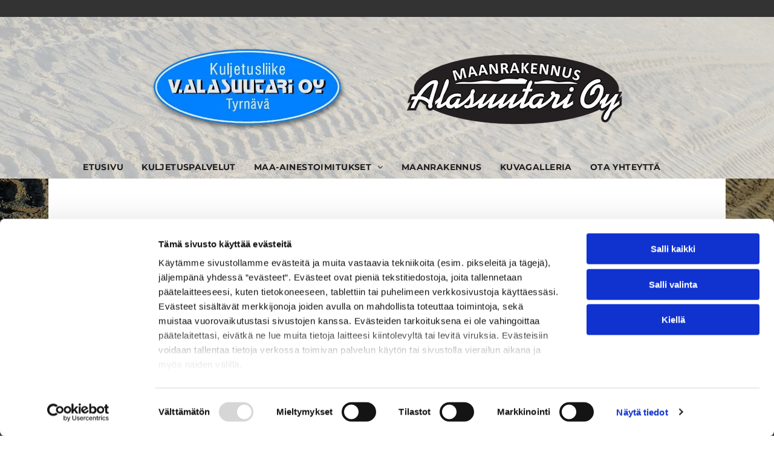

--- FILE ---
content_type: text/html;charset=utf-8
request_url: https://www.alasuutari.fi/kiitos
body_size: 18289
content:
<!doctype html >
<html xmlns="http://www.w3.org/1999/xhtml" lang="fi"
      class="">
<head>
    <meta charset="utf-8">
    




































<script type="text/javascript">
    window._currentDevice = 'desktop';
    window.Parameters = window.Parameters || {
        HomeUrl: 'https://www.alasuutari.fi/',
        AccountUUID: '33b9ab6d201a4285b766419960a94367',
        SystemID: 'EU_PRODUCTION',
        SiteAlias: '14525be8eb4f4e01aa2ef6abbe9ec308',
        SiteType: atob('RFVEQU9ORQ=='),
        PublicationDate: 'Wed May 28 10:12:57 UTC 2025',
        ExternalUid: '437512',
        IsSiteMultilingual: false,
        InitialPostAlias: '',
        InitialPostPageUuid: '',
        InitialDynamicItem: '',
        DynamicPageInfo: {
            isDynamicPage: false,
            base64JsonRowData: 'null',
        },
        InitialPageAlias: 'kiitos',
        InitialPageUuid: '8e56704efe624a2b94dc2f296d7e37fa',
        InitialPageId: '32324532',
        InitialEncodedPageAlias: 'a2lpdG9z',
        InitialHeaderUuid: 'ead6a2025a9b472cadaabb57a36dde3f',
        CurrentPageUrl: '',
        IsCurrentHomePage: false,
        AllowAjax: false,
        AfterAjaxCommand: null,
        HomeLinkText: 'Back To Home',
        UseGalleryModule: false,
        CurrentThemeName: 'Layout Theme',
        ThemeVersion: '500000',
        DefaultPageAlias: '',
        RemoveDID: true,
        WidgetStyleID: null,
        IsHeaderFixed: false,
        IsHeaderSkinny: false,
        IsBfs: true,
        StorePageAlias: 'null',
        StorePagesUrls: 'e30=',
        IsNewStore: 'false',
        StorePath: '',
        StoreId: 'null',
        StoreVersion: 0,
        StoreBaseUrl: '',
        StoreCleanUrl: true,
        StoreDisableScrolling: true,
        IsStoreSuspended: false,
        HasCustomDomain: true,
        SimpleSite: false,
        showCookieNotification: false,
        cookiesNotificationMarkup: 'null',
        translatedPageUrl: '',
        isFastMigrationSite: false,
        sidebarPosition: 'NA',
        currentLanguage: 'fi',
        currentLocale: 'fi',
        NavItems: '{}',
        errors: {
            general: 'There was an error connecting to the page.<br/> Make sure you are not offline.',
            password: 'Incorrect name/password combination',
            tryAgain: 'Try again'
        },
        NavigationAreaParams: {
            ShowBackToHomeOnInnerPages: true,
            NavbarSize: -1,
            NavbarLiveHomePage: 'https://www.alasuutari.fi/',
            BlockContainerSelector: '.dmBody',
            NavbarSelector: '#dmNav:has(a)',
            SubNavbarSelector: '#subnav_main'
        },
        hasCustomCode: true,
        planID: '4502',
        customTemplateId: 'null',
        siteTemplateId: 'null',
        productId: 'DM_DIRECT',
        disableTracking: false,
        pageType: 'FROM_SCRATCH',
        isRuntimeServer: true,
        isInEditor: false,
        hasNativeStore: false,
        defaultLang: 'fi',
        hamburgerMigration: null,
        isFlexSite: true
    };

    window.Parameters.LayoutID = {};
    window.Parameters.LayoutID[window._currentDevice] = 30;
    window.Parameters.LayoutVariationID = {};
    window.Parameters.LayoutVariationID[window._currentDevice] = 5;
</script>





















<!-- Injecting site-wide to the head -->




<!-- End Injecting site-wide to the head -->

<!-- Inject secured cdn script -->


<!-- ========= Meta Tags ========= -->
<!-- PWA settings -->
<script>
    function toHash(str) {
        var hash = 5381, i = str.length;
        while (i) {
            hash = hash * 33 ^ str.charCodeAt(--i)
        }
        return hash >>> 0
    }
</script>
<script>
    (function (global) {
    //const cacheKey = global.cacheKey;
    const isOffline = 'onLine' in navigator && navigator.onLine === false;
    const hasServiceWorkerSupport = 'serviceWorker' in navigator;
    if (isOffline) {
        console.log('offline mode');
    }
    if (!hasServiceWorkerSupport) {
        console.log('service worker is not supported');
    }
    if (hasServiceWorkerSupport && !isOffline) {
        window.addEventListener('load', function () {
            const serviceWorkerPath = '/runtime-service-worker.js?v=3';
            navigator.serviceWorker
                .register(serviceWorkerPath, { scope: './' })
                .then(
                    function (registration) {
                        // Registration was successful
                        console.log(
                            'ServiceWorker registration successful with scope: ',
                            registration.scope
                        );
                    },
                    function (err) {
                        // registration failed :(
                        console.log('ServiceWorker registration failed: ', err);
                    }
                )
                .catch(function (err) {
                    console.log(err);
                });
        });

        // helper function to refresh the page
        var refreshPage = (function () {
            var refreshing;
            return function () {
                if (refreshing) return;
                // prevent multiple refreshes
                var refreshkey = 'refreshed' + location.href;
                var prevRefresh = localStorage.getItem(refreshkey);
                if (prevRefresh) {
                    localStorage.removeItem(refreshkey);
                    if (Date.now() - prevRefresh < 30000) {
                        return; // dont go into a refresh loop
                    }
                }
                refreshing = true;
                localStorage.setItem(refreshkey, Date.now());
                console.log('refereshing page');
                window.location.reload();
            };
        })();

        function messageServiceWorker(data) {
            return new Promise(function (resolve, reject) {
                if (navigator.serviceWorker.controller) {
                    var worker = navigator.serviceWorker.controller;
                    var messageChannel = new MessageChannel();
                    messageChannel.port1.onmessage = replyHandler;
                    worker.postMessage(data, [messageChannel.port2]);
                    function replyHandler(event) {
                        resolve(event.data);
                    }
                } else {
                    resolve();
                }
            });
        }
    }
})(window);
</script>
<!-- Add manifest -->
<link rel="manifest" href="/manifest.json">
<!-- Tell the browser it's a PWA -->
<meta name="mobile-web-app-capable" content="yes">
<!-- Tell iOS it's a PWA -->
<meta name="apple-mobile-web-app-capable" content="yes">
<!-- End PWA settings -->



<link rel="canonical" href="https://www.alasuutari.fi/kiitos">

<meta id="view" name="viewport" content="initial-scale=1, minimum-scale=1, maximum-scale=5, viewport-fit=cover">
<meta name="apple-mobile-web-app-capable" content="yes">

<!--Add favorites icons-->

<link rel="apple-touch-icon"
      href="https://de.cdn-website.com/14525be8eb4f4e01aa2ef6abbe9ec308/dms3rep/multi/favicon+%2814%29+%282%29.png"/>

<link rel="icon" type="image/x-icon" href="https://de.cdn-website.com/14525be8eb4f4e01aa2ef6abbe9ec308/site_favicon_16_1737676301674.ico"/>

<!-- End favorite icons -->
<link rel="preconnect" href="https://le-de.cdn-website.com/"/>



<!-- render the required CSS and JS in the head section -->
<script id='d-js-dmapi'>
    window.SystemID = 'EU_PRODUCTION';

    if (!window.dmAPI) {
        window.dmAPI = {
            registerExternalRuntimeComponent: function () {
            },
            getCurrentDeviceType: function () {
                return window._currentDevice;
            },
            runOnReady: (ns, fn) => {
                const safeFn = dmAPI.toSafeFn(fn);
                ns = ns || 'global_' + Math.random().toString(36).slice(2, 11);
                const eventName = 'afterAjax.' + ns;

                if (document.readyState === 'complete') {
                    $.DM.events.off(eventName).on(eventName, safeFn);
                    setTimeout(function () {
                        safeFn({
                            isAjax: false,
                        });
                    }, 0);
                } else {
                    window?.waitForDeferred?.('dmAjax', () => {
                        $.DM.events.off(eventName).on(eventName, safeFn);
                        safeFn({
                            isAjax: false,
                        });
                    });
                }
            },
            toSafeFn: (fn) => {
                if (fn?.safe) {
                    return fn;
                }
                const safeFn = function (...args) {
                    try {
                        return fn?.apply(null, args);
                    } catch (e) {
                        console.log('function failed ' + e.message);
                    }
                };
                safeFn.safe = true;
                return safeFn;
            }
        };
    }

    if (!window.requestIdleCallback) {
        window.requestIdleCallback = function (fn) {
            setTimeout(fn, 0);
        }
    }
</script>

<!-- loadCSS function header.jsp-->






<script id="d-js-load-css">
/**
 * There are a few <link> tags with CSS resource in them that are preloaded in the page
 * in each of those there is a "onload" handler which invokes the loadCSS callback
 * defined here.
 * We are monitoring 3 main CSS files - the runtime, the global and the page.
 * When each load we check to see if we can append them all in a batch. If threre
 * is no page css (which may happen on inner pages) then we do not wait for it
 */
(function () {
  let cssLinks = {};
  function loadCssLink(link) {
    link.onload = null;
    link.rel = "stylesheet";
    link.type = "text/css";
  }
  
    function checkCss() {
      const pageCssLink = document.querySelector("[id*='CssLink']");
      const widgetCssLink = document.querySelector("[id*='widgetCSS']");

        if (cssLinks && cssLinks.runtime && cssLinks.global && (!pageCssLink || cssLinks.page) && (!widgetCssLink || cssLinks.widget)) {
            const storedRuntimeCssLink = cssLinks.runtime;
            const storedPageCssLink = cssLinks.page;
            const storedGlobalCssLink = cssLinks.global;
            const storedWidgetCssLink = cssLinks.widget;

            storedGlobalCssLink.disabled = true;
            loadCssLink(storedGlobalCssLink);

            if (storedPageCssLink) {
                storedPageCssLink.disabled = true;
                loadCssLink(storedPageCssLink);
            }

            if(storedWidgetCssLink) {
                storedWidgetCssLink.disabled = true;
                loadCssLink(storedWidgetCssLink);
            }

            storedRuntimeCssLink.disabled = true;
            loadCssLink(storedRuntimeCssLink);

            requestAnimationFrame(() => {
                setTimeout(() => {
                    storedRuntimeCssLink.disabled = false;
                    storedGlobalCssLink.disabled = false;
                    if (storedPageCssLink) {
                      storedPageCssLink.disabled = false;
                    }
                    if (storedWidgetCssLink) {
                      storedWidgetCssLink.disabled = false;
                    }
                    // (SUP-4179) Clear the accumulated cssLinks only when we're
                    // sure that the document has finished loading and the document 
                    // has been parsed.
                    if(document.readyState === 'interactive') {
                      cssLinks = null;
                    }
                }, 0);
            });
        }
    }
  

  function loadCSS(link) {
    try {
      var urlParams = new URLSearchParams(window.location.search);
      var noCSS = !!urlParams.get("nocss");
      var cssTimeout = urlParams.get("cssTimeout") || 0;

      if (noCSS) {
        return;
      }
      if (link.href && link.href.includes("d-css-runtime")) {
        cssLinks.runtime = link;
        checkCss();
      } else if (link.id === "siteGlobalCss") {
        cssLinks.global = link;
        checkCss();
      } 
      
      else if (link.id && link.id.includes("CssLink")) {
        cssLinks.page = link;
        checkCss();
      } else if (link.id && link.id.includes("widgetCSS")) {
        cssLinks.widget = link;
        checkCss();
      }
      
      else {
        requestIdleCallback(function () {
          window.setTimeout(function () {
            loadCssLink(link);
          }, parseInt(cssTimeout, 10));
        });
      }
    } catch (e) {
      throw e
    }
  }
  window.loadCSS = window.loadCSS || loadCSS;
})();
</script>



<script data-role="deferred-init" type="text/javascript">
    /* usage: window.getDeferred(<deferred name>).resolve() or window.getDeferred(<deferred name>).promise.then(...)*/
    function Def() {
        this.promise = new Promise((function (a, b) {
            this.resolve = a, this.reject = b
        }).bind(this))
    }

    const defs = {};
    window.getDeferred = function (a) {
        return null == defs[a] && (defs[a] = new Def), defs[a]
    }
    window.waitForDeferred = function (b, a, c) {
        let d = window?.getDeferred?.(b);
        d
            ? d.promise.then(a)
            : c && ["complete", "interactive"].includes(document.readyState)
                ? setTimeout(a, 1)
                : c
                    ? document.addEventListener("DOMContentLoaded", a)
                    : console.error(`Deferred  does not exist`);
    };
</script>
<style id="forceCssIncludes">
    /* This file is auto-generated from a `scss` file with the same name */

.videobgwrapper{overflow:hidden;position:absolute;z-index:0;width:100%;height:100%;top:0;left:0;pointer-events:none;border-radius:inherit}.videobgframe{position:absolute;width:101%;height:100%;top:50%;left:50%;transform:translateY(-50%) translateX(-50%);object-fit:fill}#dm video.videobgframe{margin:0}@media (max-width:767px){.dmRoot .dmPhotoGallery.newPhotoGallery:not(.photo-gallery-done){min-height:80vh}}@media (min-width:1025px){.dmRoot .dmPhotoGallery.newPhotoGallery:not(.photo-gallery-done){min-height:45vh}}@media (min-width:768px) and (max-width:1024px){.responsiveTablet .dmPhotoGallery.newPhotoGallery:not(.photo-gallery-done){min-height:45vh}}#dm [data-show-on-page-only]{display:none!important}#dmRoot div.stickyHeaderFix div.site_content{margin-top:0!important}#dmRoot div.stickyHeaderFix div.hamburger-header-container{position:relative}
    

</style>
<style id="cssVariables" type="text/css">
    :root {
  --color_1: rgba(35, 31, 32, 1);
  --color_2: rgba(40, 106, 180, 1);
  --color_3: rgba(51, 51, 51, 1);
  --color_4: rgba(29, 106, 183, 1);
  --color_5: rgba(255, 255, 255, 1);
  --color_6: rgba(35,31,32,1);
  --color_7: rgba(40,106,180,1);
  --color_8: rgba(0, 0, 0, 1);
  --max-content-width_1: 1200px;
}
</style>























<!-- Google Fonts Include -->













<!-- loadCSS function fonts.jsp-->



<link type="text/css" rel="stylesheet" href="https://de.cdn-website.com/fonts/css2?family=Montserrat:ital,wght@0,100..900;1,100..900&family=Fira+Sans:ital,wght@0,100;0,200;0,300;0,400;0,500;0,600;0,700;0,800;0,900;1,100;1,200;1,300;1,400;1,500;1,600;1,700;1,800;1,900&amp;subset=latin-ext&amp;display=swap"  />





<!-- RT CSS Include d-css-runtime-flex-->
<link rel="stylesheet" type="text/css" href="https://static.cdn-website.com/mnlt/production/6085/_dm/s/rt/dist/css/d-css-runtime-flex.min.css" />

<!-- End of RT CSS Include -->

<link type="text/css" rel="stylesheet" href="https://de.cdn-website.com/WIDGET_CSS/c4169d7905b7c9d36eda7ef6bbeb7558.css" id="widgetCSS" />

<!-- Support `img` size attributes -->
<style>img[width][height] {
  height: auto;
}</style>

<!-- Support showing sticky element on page only -->
<style>
  body[data-page-alias="kiitos"] #dm [data-show-on-page-only="kiitos"] {
    display: block !important;
  }
</style>

<!-- This is populated in Ajax navigation -->
<style id="pageAdditionalWidgetsCss" type="text/css">
</style>




<!-- Site CSS -->
<link type="text/css" rel="stylesheet" href="https://de.cdn-website.com/14525be8eb4f4e01aa2ef6abbe9ec308/files/14525be8eb4f4e01aa2ef6abbe9ec308_1.min.css?v=33" id="siteGlobalCss" />



<style id="customWidgetStyle" type="text/css">
    
</style>
<style id="innerPagesStyle" type="text/css">
    
</style>


<style
        id="additionalGlobalCss" type="text/css"
>
</style>

<style id="pagestyle" type="text/css">
    *#dm *.dmBody a.span.textonly { color:rgb(255,255,255) !important; }

*#dm *.dmBody div.dmform-error { font-style:normal !important; }

*#dm *.dmBody div.dmforminput textarea { font-style:italic !important; }

*#dm *.dmBody div.dmforminput *.fileUploadLink { font-style:italic !important; }

*#dm *.dmBody div.checkboxwrapper span { font-style:italic !important; }

*#dm *.dmBody div.radiowrapper span { font-style:italic !important; }

*#dm *.dmBody nav.u_1144820115 { color:black !important; }

</style>

<style id="pagestyleDevice" type="text/css">
    *#dm *.d-page-1716942098 DIV.dmInner{
background-repeat:no-repeat !important;
background-size:cover !important;
background-attachment:fixed !important;
background-position:50% 50% !important}
*#dm *.d-page-1716942098 DIV#dmSlideRightNavRight{
background-repeat:no-repeat !important;
background-image:none !important;
background-size:cover !important;
background-attachment:fixed !important;
background-position:50% 50% !important}
*#dm *.dmBody div.u_1243667655{
margin-left:0 !important;
padding-top:100px !important;
padding-left:40px !important;
padding-bottom:100px !important;
margin-top:0 !important;
margin-bottom:0 !important;
padding-right:40px !important;
margin-right:0 !important;
float:none !important;
top:0 !important;
left:0 !important;
width:auto !important;
position:relative !important;
height:auto !important;
max-width:none !important;
min-width:0 !important;
text-align:center !important}
</style>

<!-- Flex Sections CSS -->

 <style data-page-uuid="8e56704efe624a2b94dc2f296d7e37fa" id="grid-styles-common-252a438c-8e56704efe624a2b94dc2f296d7e37fa">@media all {
    
#\36 3c7b8b76c596a2813341bc5 {
    height: auto;
}
    
#\33 3ed8d1b {
    border-width: 0px;
    border-color: rgba(0, 0, 0, 1);
    border-style: solid;
    background-color: rgba(0, 0, 0, 0);
    background-image: initial;
}
    
#ee1d231b {
    width: 100%;
    height: auto;
    max-width: 100%;
    order: 1;
}
    
#ef25c9d0 {
    min-height: 8px;
    column-gap: 4%;
    row-gap: 24px;
    width: 100%;
    min-width: 4%;
    background-color: rgba(255,255,255,1);
    background-image: initial;
    padding: 80px 15px 80px 15px;
}
    
#\32 930524a {
    min-height: auto;
    column-gap: 4%;
    row-gap: 24px;
    width: 100%;
    padding-left: 40px;
    padding-right: 40px;
}
}</style> 
 <style data-page-uuid="ead6a2025a9b472cadaabb57a36dde3f" data-is-header="true" id="grid-styles-common-flex-footer-ead6a2025a9b472cadaabb57a36dde3f">@media all {
    
#flex-footer {
    background-color: var(--color_1);
}
}</style> 
 <style data-page-uuid="ead6a2025a9b472cadaabb57a36dde3f" data-is-header="true" id="grid-styles-common-flex-header-ead6a2025a9b472cadaabb57a36dde3f">@media all {
    
#flex-header[data-changeable-on-scroll][data-scrolling] [data-widget-type="image"] img {
    transform: scale(0.8);
}
#flex-header {
    background-color: rgba(0, 0, 0, 0);
    
    background-image: initial;
    box-shadow: none;
}
#flex-header[data-changeable-on-scroll][data-scrolling] {
    padding-top: 5px;
    padding-bottom: 5px;
    background-color: var(--color_5);
}
}</style> 
 <style data-page-uuid="ead6a2025a9b472cadaabb57a36dde3f" data-is-header="true" id="grid-styles-common-4b844992-ead6a2025a9b472cadaabb57a36dde3f">@media all {
    
#\33 36c6214 {
    min-height: 8px;
    column-gap: 2%;
    row-gap: 24px;
    flex-direction: row;
    width: 100%;
    align-items: center;
    min-width: 4%;
}
    
#e788dedc {
    min-height: auto;
    column-gap: 0%;
    row-gap: 0px;
    width: 100%;
    flex-wrap: nowrap;
    padding: 10px 40px 10px 40px;
}
    
#\32 80844ae {
    background-color: rgba(51,51,51,1);
    background-image: initial;
}
    
#widget_e6o svg {
    fill: rgba(255,255,255,1);
}
#widget_e6o {
    width: 30px;
    height: 30px;
    max-width: 100%;
}
}</style> 
 <style data-page-uuid="ead6a2025a9b472cadaabb57a36dde3f" data-is-header="true" id="grid-styles-common-86b6dc8d-ead6a2025a9b472cadaabb57a36dde3f">@media all {
    
#d4cde374 {
    min-height: 8px;
    column-gap: 0%;
    row-gap: 24px;
    flex-direction: row;
    width: 100%;
    align-items: center;
    min-width: 4%;
}
    
#\35 927138a {
    min-height: 80px;
    column-gap: 0%;
    row-gap: 0px;
    width: 100%;
    flex-wrap: nowrap;
    padding: 50px 40px 20px 40px;
}
    
#\32 cb41e24 {
    background-color: rgba(255, 255, 255, 0.7);
    background-image: initial;
}
    
#widget_hlc.flex-element.widget-wrapper > [data-element-type] {
    padding-right: 0px;
}
#widget_hlc {
    width: 322px;
    height: 139px;
    max-width: 100%;
    align-self: auto;
    order: 0;
    margin-right: 50px;
    grid-area: auto / auto / auto / auto;
}
    
#\38 d907b1b.flex-element.widget-wrapper > [data-element-type] {
    padding-left: 0px;
}
#\38 d907b1b {
    width: 356px;
    height: 115px;
    max-width: 100%;
    order: 1;
    margin-left: 50px;
}
}</style> 
 <style data-page-uuid="ead6a2025a9b472cadaabb57a36dde3f" data-is-header="true" id="grid-styles-common-b8aade60-ead6a2025a9b472cadaabb57a36dde3f">@media all {
    
#\36 5507d4e {
    min-height: auto;
    column-gap: 0%;
    row-gap: 0px;
    width: 100%;
    flex-wrap: nowrap;
    padding-right: 40px;
    padding-left: 40px;
}
    
#\39 98a09b2 {
    background-color: rgba(255, 255, 255, 0.7);
    background-image: initial;
}
    
#\35 dee1606 {
    min-height: 8px;
    column-gap: 0%;
    row-gap: 24px;
    flex-direction: row;
    width: 100%;
    align-items: center;
    min-width: 4%;
    padding-right: 50px;
}
    
#widget_mmk {
    width: auto;
    height: auto;
    max-width: 100%;
    align-self: center;
}
}</style> 
 <style data-page-uuid="ead6a2025a9b472cadaabb57a36dde3f" data-is-header="true" id="grid-styles-common-86023572-ead6a2025a9b472cadaabb57a36dde3f">@media all {
    
#\37 fc2e12f {
    min-height: 8px;
    column-gap: 4%;
    row-gap: 24px;
    width: 100%;
    min-width: 4%;
    align-items: flex-end;
    padding: 16px 16px 16px 16px;
}
    
#\36 26a81e8 {
    padding-top: 0px;
    padding-bottom: 0px;
    min-height: 100px;
    column-gap: 4%;
    row-gap: 24px;
    width: 100%;
}
}</style> 
 <style data-page-uuid="ead6a2025a9b472cadaabb57a36dde3f" data-is-header="true" id="grid-styles-common-63a049320d35b55b4ef2a372-ead6a2025a9b472cadaabb57a36dde3f">@media all {
    
#\36 3a049320d35b55b4ef2a374 {
    min-height: 8px;
    column-gap: 4%;
    row-gap: 24px;
    width: 100%;
    min-width: 4%;
    background-color: rgba(0, 0, 0, 0);
    padding: 16px 16px 16px 16px;
}
    
#\36 3a049320d35b55b4ef2a376 {
    background-color: rgba(0, 0, 0, 0);
    background-image: initial;
}
    
#\36 3a049320d35b55b4ef2a377 {
    min-height: 200px;
    padding-top: 2%;
    padding-bottom: 2%;
    column-gap: 4%;
    row-gap: 24px;
    width: 100%;
}
    
#\36 3a049ca0d35b55b4ef2a5c3 {
    width: 544px;
    height: auto;
    max-width: 100%;
    justify-self: auto;
    align-self: auto;
    order: 0;
    grid-area: auto / auto / auto / auto;
}
    
#\36 2d6a167a824ca526194d9a5 {
    background-color: rgba(232, 255, 133, 1);
}
    
#\38 b7b5578 svg {
    fill: rgba(35,31,32,1);
}
#\38 b7b5578 .hamburgerButton {
    background-color: rgba(0,0,0,0);
}
#\38 b7b5578 {
    width: 30px;
    height: 30px;
}
}</style> 
 <style data-page-uuid="ead6a2025a9b472cadaabb57a36dde3f" data-is-header="true" id="grid-styles-common-6406026c90e1521f6ecb0eca-ead6a2025a9b472cadaabb57a36dde3f">@media all {
    
#\36 406026c90e1521f6ecb0ecd {
    min-height: 8px;
    column-gap: 4%;
    row-gap: 24px;
    width: 100%;
    min-width: 4%;
    border-style: solid;
    border-width: 0 0 0 0;
    border-color: var(--color_5) #000000 #000000 #000000;
    padding: 16px 16px 16px 16px;
}
    
#\36 406026c90e1521f6ecb0ecc {
    min-height: 460px;
    padding-top: 4%;
    padding-bottom: 4%;
    column-gap: 4%;
    row-gap: 24px;
    width: 100%;
}
    
#widget_s4l {
    width: 100%;
    height: auto;
    max-width: 100%;
}
    
#group_659 {
    background-size: cover;
    background-repeat: no-repeat;
    background-position: 50% 50%;
    display: flex;
    flex-direction: column;
    justify-content: center;
    align-items: flex-start;
    position: relative;
    max-width: 100%;
    width: 100%;
    min-height: 160px;
    max-height: 100%;
}
}</style> 
 <style data-page-uuid="ead6a2025a9b472cadaabb57a36dde3f" data-is-header="true" id="grid-styles-common-63da2bddeae8da42b2353671-ead6a2025a9b472cadaabb57a36dde3f">@media all {
    
#\36 3da2bddeae8da42b2353673 {
    min-height: 167px;
    column-gap: 1%;
    row-gap: 6px;
    width: 100%;
    flex-wrap: nowrap;
    padding: 80px 40px 80px 40px;
}
    
#\36 3da2bf2eae8da42b23538a2 {
    min-height: 8px;
    column-gap: 4%;
    row-gap: 0px;
    width: 100%;
    min-width: 4%;
    background-color: rgba(0, 0, 0, 0);
    order: 3;
    justify-content: flex-start;
    padding-left: 15px;
    padding-right: 15px;
}
    
#\36 3c7b8b76c596a2813341bc5 {
    height: auto;
}
    
#\36 3da2bddeae8da42b2353672 {
    background-color: rgba(51, 51, 51, 1);
    background-image: initial;
}
    
#widget_mvb {
    width: 100%;
    height: auto;
    max-width: 100%;
    margin-bottom: 5px;
    order: 0;
}
    
#widget_s64.flex-element.widget-wrapper > [data-element-type] {
    padding-left: 20px;
}
#widget_s64 {
    width: auto;
    height: auto;
    max-width: 100%;
    margin-bottom: 5px;
    order: 1;
}
    
#\32 acc166e.flex-element.widget-wrapper > [data-element-type] {
    padding-left: 20px;
}
#\32 acc166e {
    width: auto;
    height: auto;
    max-width: 100%;
    margin-bottom: 5px;
    order: 2;
}
    
#\38 b8567e5.flex-element.widget-wrapper > [data-element-type] {
    padding-left: 20px;
}
#\38 b8567e5 {
    width: auto;
    height: auto;
    max-width: 100%;
    margin-bottom: 5px;
    order: 3;
}
    
#cf0f84cd.flex-element.widget-wrapper > [data-element-type] {
    padding-left: 20px;
}
#cf0f84cd {
    width: auto;
    height: auto;
    max-width: 100%;
    margin-bottom: 20px;
    order: 4;
}
    
#widget_0dc {
    width: 35px;
    height: auto;
    max-width: 100%;
    order: 6;
}
    
#widget_hno {
    width: 100%;
    height: auto;
    position: relative;
    min-width: 10px;
    min-height: 10px;
    max-width: 100%;
    order: 5;
    justify-self: auto;
    align-self: auto;
    grid-area: auto / auto / auto / auto;
}
}</style> 
 <style data-page-uuid="ead6a2025a9b472cadaabb57a36dde3f" data-is-header="true" id="grid-styles-common-d3e41c31-ead6a2025a9b472cadaabb57a36dde3f">@media all {
    
#\32 e839ad7 {
    min-height: 240px;
    column-gap: 4%;
    row-gap: 24px;
    max-width: none;
    width: 100%;
    flex-wrap: nowrap;
}
    
#\35 0d680f0 {
    grid-template-rows: minmax(300px, max-content);
    width: 100%;
    max-width: 100%;
}
    
#ed7ed7ca {
    min-height: 8px;
    column-gap: 4%;
    row-gap: 24px;
    width: 100%;
    min-width: 4%;
}
    
#widget_fjb.flex-element.widget-wrapper > [data-element-type].flexButton.dmWidget {
    padding: 1px 1px 1px 45px;
}
#widget_fjb {
    width: 45px;
    height: auto;
    max-width: 100%;
    order: 0;
    justify-self: end;
    align-self: end;
    min-height: 47px;
    margin: 40px 35px 40px 29.4375px;
    grid-area: 1 / 1 / 2 / 2;
}
}</style> 
 <style data-page-uuid="ead6a2025a9b472cadaabb57a36dde3f" data-is-header="true" id="grid-styles-desktop-flex-header-ead6a2025a9b472cadaabb57a36dde3f">@media (min-width: 1025px) {
}</style> 
 <style data-page-uuid="ead6a2025a9b472cadaabb57a36dde3f" data-is-header="true" id="grid-styles-desktop-6406026c90e1521f6ecb0eca-ead6a2025a9b472cadaabb57a36dde3f">@media (min-width: 1025px) {
    
#widget_s4l {
    width: 95.82%;
}
}</style> 
 <style data-page-uuid="ead6a2025a9b472cadaabb57a36dde3f" data-is-header="true" id="grid-styles-desktop-63da2bddeae8da42b2353671-ead6a2025a9b472cadaabb57a36dde3f">@media (min-width: 1025px) {
    
#\36 3da2bf2eae8da42b23538a2 {
    order: 0;
}
}</style> 






<style id="globalFontSizeStyle" type="text/css">
    @media (min-width: 1025px) { [data-version] .size-24, [data-version] .font-size-24 {--font-size: 24;}[data-version] .size-16, [data-version] .font-size-16 {--font-size: 16;} }@media (min-width: 768px) and (max-width: 1024px) { [data-version] .t-size-20, [data-version] .t-font-size-20 {--font-size: 20;}[data-version] .t-size-16, [data-version] .t-font-size-16 {--font-size: 16;} }@media (max-width: 767px) { [data-version] .m-size-19, [data-version] .m-font-size-19 {--font-size: 19;}[data-version] .m-size-16, [data-version] .m-font-size-16 {--font-size: 16;} }
</style>
<style id="pageFontSizeStyle" type="text/css">
</style>




<style id="hideAnimFix">
  .dmDesktopBody:not(.editGrid) [data-anim-desktop]:not([data-anim-desktop='none']), .dmDesktopBody:not(.editGrid) [data-anim-extended] {
    visibility: hidden;
  }

  .dmDesktopBody:not(.editGrid) .dmNewParagraph[data-anim-desktop]:not([data-anim-desktop='none']), .dmDesktopBody:not(.editGrid) .dmNewParagraph[data-anim-extended] {
    visibility: hidden !important;
  }


  #dmRoot:not(.editGrid) .flex-element [data-anim-extended] {
    visibility: hidden;
  }

</style>




<style id="fontFallbacks">
    @font-face {
  font-family: "Montserrat Fallback";
  src: local('Arial');
  ascent-override: 84.9466%;
  descent-override: 22.0264%;
  size-adjust: 113.954%;
  line-gap-override: 0%;
 }@font-face {
  font-family: "Fira Sans Fallback";
  src: local('Arial');
  ascent-override: 90.1124%;
  descent-override: 25.5399%;
  size-adjust: 103.7593%;
  line-gap-override: 0%;
 }@font-face {
  font-family: "Helvetica Fallback";
  src: local('Arial');
  ascent-override: 77.002%;
  descent-override: 22.998%;
  line-gap-override: 0%;
 }
</style>


<!-- End render the required css and JS in the head section -->








<meta name="robots" content="noindex">
<meta property="og:type" content="website">
<meta property="og:url" content="https://www.alasuutari.fi/kiitos">

  <title>
    kiitos
  </title>

  <script>







window.dataLayer = window.dataLayer || [];
function gtag(){dataLayer.push(arguments);}
gtag('js', new Date());
gtag('config', 'AW-674618946');
  

  

  

  

  </script>
  <script>







window.dataLayer = window.dataLayer|| [];
window.dataLayer.push({
"event": "pageload", 
"ga4-id": "G-L8NXN80HZT"
});
  

  

  

  

  </script>

  <meta name="twitter:card" content="summary"/>
  <meta name="twitter:title" content="kiitos"/>
  <meta name="twitter:image" content="https://le-de.cdn-website.com/14525be8eb4f4e01aa2ef6abbe9ec308/dms3rep/multi/opt/favicon+%2814%29+%284%29-1920w.png"/>
  <meta property="og:title" content="kiitos"/>
  <meta property="og:image" content="https://le-de.cdn-website.com/14525be8eb4f4e01aa2ef6abbe9ec308/dms3rep/multi/opt/favicon+%2814%29+%284%29-1920w.png"/>




<!-- SYS- RVVfUFJPRFVDVElPTg== -->
</head>





















<body id="dmRoot" data-page-alias="kiitos"  class="dmRoot fix-mobile-scrolling flex-site dmResellerSite "
      style="padding:0;margin:0;"
      
     data-flex-site >
















<!-- ========= Site Content ========= -->
<div id="dm" class='dmwr'>
    
    <div class="dm_wrapper -var5 null ">
         <div dmwrapped="true" id="1901957768" class="dm-home-page" themewaschanged="true"> <div dmtemplateid="FlexHeader" data-responsive-name="FlexLayout" class="runtime-module-container dm-bfs dm-layout-sec hasAnimations hasStickyHeader inMiniHeaderMode rows-1200 hamburger-reverse dmPageBody d-page-1716942098 inputs-css-clean dmDHeader" id="dm-outer-wrapper" data-page-class="1716942098" data-soch="true" data-background-parallax-selector=".dmHomeSection1, .dmSectionParallex"> <div id="dmStyle_outerContainer" class="dmOuter"> <div id="dmStyle_innerContainer" class="dmInner"> <div class="dmLayoutWrapper standard-var dmStandardDesktop"> <div id="site_content"> <div id="dmFlexHeaderContainer" class="flex_hfcontainer"> <div id="flex-header" data-variation-id="variation0" role="banner"> <div data-layout-section="" data-auto="flex-section" id="1098117300" data-flex-id="4b844992"> <div class="flex-widgets-container" id="1604445204"></div> 
 <section id="6cfed2b1" class="flex-element section" data-auto="flex-element-section"> <div id="280844ae" class="flex-element grid" data-auto="flex-element-grid" data-layout-grid=""> <div id="e788dedc" class="flex-element group" data-auto="flex-element-group"> <div id="336c6214" class="flex-element group" data-auto="flex-element-group"> <div id="widget_e6o" class="flex-element widget-wrapper" data-auto="flex-element-widget-wrapper" data-widget-type="hamburgerButton" data-hidden-on-desktop="" data-external-id="1862536906"> <button class="hamburgerButton" data-element-type="hamburgerButton" id="1862536906" aria-controls="hamburger-drawer" aria-expanded="false"> <svg width="100%" height="100%" version="1.1" viewbox="0 0 100 100" xmlns="http://www.w3.org/2000/svg" id="1359041794" class="svg u_1359041794" data-icon-custom="true"> <path d="m76 29.332h-52c-1.6562 0-3 1.3438-3 3s1.3438 3 3 3h52c1.6562 0 3-1.3438 3-3s-1.3438-3-3-3z"></path> 
 <path d="m76 47h-52c-1.6562 0-3 1.3438-3 3s1.3438 3 3 3h52c1.6562 0 3-1.3438 3-3s-1.3438-3-3-3z"></path> 
 <path d="m76 64.668h-52c-1.6562 0-3 1.3438-3 3s1.3438 3 3 3h52c1.6562 0 3-1.3438 3-3 0-1.6602-1.3438-3-3-3z"></path> 
</svg> 
</button> 
</div> 
</div> 
</div> 
</div> 
</section> 
</div> 
 <div data-layout-section="" data-auto="flex-section" id="1913440726" data-flex-id="86b6dc8d"> <div class="flex-widgets-container" id="1932888839"></div> 
 <section id="24a0d26c" class="flex-element section" data-auto="flex-element-section"> <div id="2cb41e24" class="flex-element grid" data-auto="flex-element-grid" data-layout-grid=""> <div id="5927138a" class="flex-element group" data-auto="flex-element-group"> <div id="d4cde374" class="flex-element group" data-auto="flex-element-group"> <div id="widget_hlc" class="flex-element widget-wrapper" data-auto="flex-element-widget-wrapper" data-widget-type="image" data-external-id="1580326496"> <div class="imageWidget align-center" data-element-type="image" data-widget-type="image" id="1580326496"> <a href="/" id="1872600802" file="false"><img src="https://le-de.cdn-website.com/14525be8eb4f4e01aa2ef6abbe9ec308/dms3rep/multi/opt/Kuljetusliike-V-Alasuutari-Oy-1920w.png" alt="Kuljetusliike V Alasuutari Oy" id="1119242486" class="" width="322" height="139" data-dm-image-path="https://de.cdn-website.com/14525be8eb4f4e01aa2ef6abbe9ec308/dms3rep/multi/Kuljetusliike-V-Alasuutari-Oy.png" onerror="handleImageLoadError(this)"/></a> 
</div> 
</div> 
 <div id="8d907b1b" class="flex-element widget-wrapper" data-auto="flex-element-widget-wrapper" data-widget-type="image" data-external-id="1980776197"> <div class="imageWidget align-center" data-element-type="image" data-widget-type="image" id="1980776197"><img src="https://le-de.cdn-website.com/14525be8eb4f4e01aa2ef6abbe9ec308/dms3rep/multi/opt/Maanrakennus-Alasuutari-Oy-1920w.png" alt="Kuljetusliike V Alasuutari Oy" id="1029496216" class="" width="356" height="115" data-dm-image-path="https://de.cdn-website.com/14525be8eb4f4e01aa2ef6abbe9ec308/dms3rep/multi/Maanrakennus-Alasuutari-Oy.png" onerror="handleImageLoadError(this)"/></div> 
</div> 
</div> 
</div> 
</div> 
</section> 
</div> 
 <div data-layout-section="" data-auto="flex-section" id="1941728512" data-flex-id="b8aade60" class="" data-hidden-on-mobile="true"> <div class="flex-widgets-container" id="1449048942"></div> 
 <section id="6853230d" class="flex-element section" data-auto="flex-element-section"> <div id="998a09b2" class="flex-element grid" data-auto="flex-element-grid" data-layout-grid=""> <div id="65507d4e" class="flex-element group" data-auto="flex-element-group" data-hidden-on-mobile=""> <div id="5dee1606" class="flex-element group" data-auto="flex-element-group"> <div id="widget_mmk" class="flex-element widget-wrapper" data-auto="flex-element-widget-wrapper" data-widget-type="ONELinksMenu" data-hidden-on-mobile="" data-hidden-on-tablet="" data-external-id="1800824451"> <nav class="u_1800824451 effect-text-color main-navigation unifiednav dmLinksMenu" role="navigation" layout-main="horizontal_nav_layout_2" layout-sub="submenu_horizontal_1" data-show-vertical-sub-items="HOVER" id="1800824451" dmle_extension="onelinksmenu" data-element-type="onelinksmenu" data-logo-src="" alt="" data-nav-structure="HORIZONTAL" wr="true" icon="true" surround="true" adwords="" navigation-id="unifiedNav"> <ul role="menubar" class="unifiednav__container  " data-auto="navigation-pages"> <li role="menuitem" class=" unifiednav__item-wrap " data-auto="more-pages" data-depth="0"> <a href="/" class="unifiednav__item  dmUDNavigationItem_00  " target="" data-target-page-alias=""> <span class="nav-item-text " data-link-text="Etusivu" data-auto="page-text-style">Etusivu<span class="icon icon-angle-down"></span> 
</span> 
</a> 
</li> 
 <li role="menuitem" class=" unifiednav__item-wrap " data-auto="more-pages" data-depth="0"> <a href="/kuljetuspalvelut" class="unifiednav__item  dmUDNavigationItem_010101492744  " target="" data-target-page-alias=""> <span class="nav-item-text " data-link-text="Kuljetuspalvelut" data-auto="page-text-style">Kuljetuspalvelut<span class="icon icon-angle-down" data-hidden-on-mobile="" data-hidden-on-desktop="" data-hidden-on-tablet=""></span> 
</span> 
</a> 
</li> 
 <li role="menuitem" aria-haspopup="true" data-sub-nav-menu="true" class=" unifiednav__item-wrap " data-auto="more-pages" data-depth="0"> <a href="/maa-ainestoimitus" class="unifiednav__item  dmUDNavigationItem_010101948481  unifiednav__item_has-sub-nav" target="" data-target-page-alias=""> <span class="nav-item-text " data-link-text="Maa-ainestoimitukset" data-auto="page-text-style">Maa-ainestoimitukset<span class="icon icon-angle-down"></span> 
</span> 
</a> 
 <ul role="menu" aria-expanded="false" class="unifiednav__container unifiednav__container_sub-nav" data-depth="0" data-auto="sub-pages"> <li role="menuitem" class=" unifiednav__item-wrap " data-auto="more-pages" data-depth="1"> <a href="/maa-aineskuljetukset/maa-ainekset" class="unifiednav__item  dmUDNavigationItem_010101299475  " target="" data-target-page-alias=""> <span class="nav-item-text " data-link-text="Maa-ainekset" data-auto="page-text-style">Maa-ainekset<span class="icon icon-angle-right"></span> 
</span> 
</a> 
</li> 
</ul> 
</li> 
 <li role="menuitem" class=" unifiednav__item-wrap " data-auto="more-pages" data-depth="0"> <a href="/maanrakennus" class="unifiednav__item  dmUDNavigationItem_010101825687  " target="" data-target-page-alias=""> <span class="nav-item-text " data-link-text="Maanrakennus" data-auto="page-text-style">Maanrakennus<span class="icon icon-angle-down" data-hidden-on-mobile="" data-hidden-on-desktop="" data-hidden-on-tablet=""></span> 
</span> 
</a> 
</li> 
 <li role="menuitem" class=" unifiednav__item-wrap " data-auto="more-pages" data-depth="0"> <a href="/kuvagalleria" class="unifiednav__item  dmUDNavigationItem_010101792128  " target="" data-target-page-alias=""> <span class="nav-item-text " data-link-text="Kuvagalleria" data-auto="page-text-style">Kuvagalleria<span class="icon icon-angle-down"></span> 
</span> 
</a> 
</li> 
 <li role="menuitem" class=" unifiednav__item-wrap " data-auto="more-pages" data-depth="0"> <a href="/ota-yhteytta" class="unifiednav__item  dmUDNavigationItem_010101458029  " target="" data-target-page-alias=""> <span class="nav-item-text " data-link-text="Ota yhteyttä" data-auto="page-text-style">Ota yhteytt&auml;<span class="icon icon-angle-down"></span> 
</span> 
</a> 
</li> 
</ul> 
</nav> 
</div> 
</div> 
</div> 
</div> 
</section> 
</div> 
</div> 
 <div id="hamburger-drawer" class="hamburger-drawer layout-drawer" layout="5ff40d2f36ae4e5ea1bc96b2e2fcf67e===header" data-origin="side-reverse"> <div data-layout-section="" data-auto="flex-section" id="1373757235" data-flex-id="86023572" class="" data-hidden-on-tablet="true" data-hidden-on-mobile="true"> <div class="flex-widgets-container" id="1802352512"></div> 
 <section id="85c4fdfd" class="flex-element section" data-auto="flex-element-section"> <div id="0d30bcfa" class="flex-element grid" data-auto="flex-element-grid" data-layout-grid=""> <div id="626a81e8" class="flex-element group" data-auto="flex-element-group" data-hidden-on-tablet="" data-hidden-on-mobile=""> <div id="7fc2e12f" class="flex-element group" data-auto="flex-element-group"></div> 
</div> 
</div> 
</section> 
</div> 
 <div data-auto="flex-section" id="1099442592" data-flex-id="63a049320d35b55b4ef2a372" data-layout-section=""> <div class="flex-widgets-container" id="1247649854"></div> 
 <section id="63a049320d35b55b4ef2a373" class="flex-element section" data-auto="flex-element-section"> <div id="63a049320d35b55b4ef2a376" class="flex-element grid" data-auto="flex-element-grid" data-layout-grid=""> <div id="63a049320d35b55b4ef2a377" class="flex-element group" data-auto="flex-element-group"> <div id="63a049320d35b55b4ef2a374" class="flex-element group" data-auto="flex-element-group"> <div id="8b7b5578" class="flex-element widget-wrapper" data-auto="flex-element-widget-wrapper" data-widget-type="hamburgerButton" data-external-id="1464300935"> <button class="hamburgerButton" data-element-type="hamburgerButton" id="1464300935" aria-controls="hamburger-drawer" aria-expanded="false"> <svg width="100pt" height="100pt" version="1.1" viewbox="0 0 100 100" xmlns="http://www.w3.org/2000/svg" id="1175581300"> <path d="m82 87.883c1.625 1.625 4.2656 1.625 5.8906 0 1.6289-1.6289 1.6289-4.2656 0-5.8945l-32.414-32.41 32.406-32.406c1.6289-1.625 1.6289-4.2656
 0-5.8906-1.6289-1.6289-4.2656-1.6289-5.8906 0l-32.406 32.402-32.406-32.406c-1.625-1.625-4.2656-1.625-5.8906 0-1.6289 1.6289-1.6289 4.2656 0
 5.8945l32.402 32.406-32.41 32.414c-1.6289 1.625-1.6289 4.2617 0 5.8906 1.625 1.6289 4.2656 1.6289 5.8906 0l32.414-32.414z" fill-rule="evenodd"></path> 
</svg> 
</button> 
</div> 
 <div id="63a049ca0d35b55b4ef2a5c3" class="flex-element widget-wrapper" data-auto="flex-element-widget-wrapper" data-widget-type="ONELinksMenu" data-external-id="1998592992"> <nav class="u_1998592992 effect-text-color main-navigation unifiednav dmLinksMenu" role="navigation" layout-main="vertical_nav_layout_2" layout-sub="" data-show-vertical-sub-items="HOVER" id="1998592992" dmle_extension="onelinksmenu" data-element-type="onelinksmenu" data-logo-src="" alt="" data-nav-structure="VERTICAL" wr="true" icon="true" surround="true" adwords="" navigation-id="unifiedNav"> <ul role="menubar" class="unifiednav__container  " data-auto="navigation-pages"> <li role="menuitem" class=" unifiednav__item-wrap " data-auto="more-pages" data-depth="0"> <a href="/" class="unifiednav__item  dmUDNavigationItem_00  " target="" data-target-page-alias=""> <span class="nav-item-text " data-link-text="Etusivu" data-auto="page-text-style">Etusivu<span class="icon icon-angle-down"></span> 
</span> 
</a> 
</li> 
 <li role="menuitem" class=" unifiednav__item-wrap " data-auto="more-pages" data-depth="0"> <a href="/kuljetuspalvelut" class="unifiednav__item  dmUDNavigationItem_010101492744  " target="" data-target-page-alias=""> <span class="nav-item-text " data-link-text="Kuljetuspalvelut" data-auto="page-text-style">Kuljetuspalvelut<span class="icon icon-angle-down" data-hidden-on-mobile="" data-hidden-on-desktop="" data-hidden-on-tablet=""></span> 
</span> 
</a> 
</li> 
 <li role="menuitem" aria-haspopup="true" data-sub-nav-menu="true" class=" unifiednav__item-wrap " data-auto="more-pages" data-depth="0"> <a href="/maa-ainestoimitus" class="unifiednav__item  dmUDNavigationItem_010101948481  unifiednav__item_has-sub-nav" target="" data-target-page-alias=""> <span class="nav-item-text " data-link-text="Maa-ainestoimitukset" data-auto="page-text-style">Maa-ainestoimitukset<span class="icon icon-angle-down"></span> 
</span> 
</a> 
 <ul role="menu" aria-expanded="false" class="unifiednav__container unifiednav__container_sub-nav" data-depth="0" data-auto="sub-pages"> <li role="menuitem" class=" unifiednav__item-wrap " data-auto="more-pages" data-depth="1"> <a href="/maa-aineskuljetukset/maa-ainekset" class="unifiednav__item  dmUDNavigationItem_010101299475  " target="" data-target-page-alias=""> <span class="nav-item-text " data-link-text="Maa-ainekset" data-auto="page-text-style">Maa-ainekset<span class="icon icon-angle-right"></span> 
</span> 
</a> 
</li> 
</ul> 
</li> 
 <li role="menuitem" class=" unifiednav__item-wrap " data-auto="more-pages" data-depth="0"> <a href="/maanrakennus" class="unifiednav__item  dmUDNavigationItem_010101825687  " target="" data-target-page-alias=""> <span class="nav-item-text " data-link-text="Maanrakennus" data-auto="page-text-style">Maanrakennus<span class="icon icon-angle-down" data-hidden-on-mobile="" data-hidden-on-desktop="" data-hidden-on-tablet=""></span> 
</span> 
</a> 
</li> 
 <li role="menuitem" class=" unifiednav__item-wrap " data-auto="more-pages" data-depth="0"> <a href="/kuvagalleria" class="unifiednav__item  dmUDNavigationItem_010101792128  " target="" data-target-page-alias=""> <span class="nav-item-text " data-link-text="Kuvagalleria" data-auto="page-text-style">Kuvagalleria<span class="icon icon-angle-down"></span> 
</span> 
</a> 
</li> 
 <li role="menuitem" class=" unifiednav__item-wrap " data-auto="more-pages" data-depth="0"> <a href="/ota-yhteytta" class="unifiednav__item  dmUDNavigationItem_010101458029  " target="" data-target-page-alias=""> <span class="nav-item-text " data-link-text="Ota yhteyttä" data-auto="page-text-style">Ota yhteytt&auml;<span class="icon icon-angle-down"></span> 
</span> 
</a> 
</li> 
</ul> 
</nav> 
</div> 
</div> 
</div> 
</div> 
</section> 
</div> 
 <div data-auto="flex-section" id="1029527021" data-flex-id="6406026c90e1521f6ecb0eca" data-layout-section="" class="" data-hidden-on-tablet="true" data-hidden-on-mobile="true"> <div class="flex-widgets-container" id="1659590659"></div> 
 <section id="6406026c90e1521f6ecb0ec9" class="flex-element section" data-auto="flex-element-section"> <div id="6406026c90e1521f6ecb0ecb" class="flex-element grid" data-auto="flex-element-grid" data-layout-grid=""> <div id="6406026c90e1521f6ecb0ecc" class="flex-element group" data-auto="flex-element-group" data-hidden-on-tablet="" data-hidden-on-mobile=""> <div id="6406026c90e1521f6ecb0ecd" class="flex-element group" data-auto="flex-element-group"> <div id="group_659" class="flex-element group" data-auto="flex-element-group"> <div id="widget_s4l" class="flex-element widget-wrapper" data-auto="flex-element-widget-wrapper" data-widget-type="paragraph" data-external-id="1287536004"> <div class="dmNewParagraph" data-element-type="paragraph" data-version="5" id="1287536004" new-inline-bind-applied="true" data-diy-text="" style=""> <h4 class="t-text-align-center m-text-align-center" style="line-height: 2;"><span style="display: initial; color: var(--color_5);">Ota yhteytt&auml;</span></h4> 
 <p class="t-text-align-center m-text-align-center" style="line-height: 2;"><span style="color: var(--color_5); display: initial;"><span class="inline-data-binding" data-encoded-value="MDIyIDMzIDQ0IDU1" data-inline-binding="content_library.global.phone.phone"><a class="inlineBindingLink" target="_blank" href="tel:358400580957">358400580957</a></span></span></p><p class="t-text-align-center m-text-align-center" style="line-height: 2;"><span style="color: var(--color_5); display: initial;"><span class="inline-data-binding" data-encoded-value="bWFpbEBtYWlsLmNvbQ==" data-inline-binding="content_library.global.email.email"><a class="inlineBindingLink" target="_blank" href="mailto:toimisto@alasuutari.fi">toimisto@alasuutari.fi</a></span></span></p></div> 
</div> 
</div> 
</div> 
</div> 
</div> 
</section> 
</div> 
</div> 
 <div class="layout-drawer-overlay" id="layout-drawer-overlay"></div> 
</div> 
 <div dmwrapped="true" id="dmFirstContainer" class="dmBody u_dmStyle_template_kiitos dm-home-page" themewaschanged="true"> <div id="allWrapper" class="allWrapper"><!-- navigation placeholders --> <div id="dm_content" class="dmContent" role="main"> <div dm:templateorder="170" class="dmHomeRespTmpl mainBorder dmRespRowsWrapper dmFullRowRespTmpl" id="1716942098"> <div data-auto="flex-section" id="1286876495" data-flex-id="252a438c" data-layout-section="" data-page-element-type="section" data-page-element-id="1319646613"> <div class="flex-widgets-container" id="1389333094"></div> 
 <section id="af9316b8" class="flex-element section" data-auto="flex-element-section"> <div id="33ed8d1b" class="flex-element grid" data-auto="flex-element-grid" data-layout-grid=""> <div id="2930524a" class="flex-element group" data-auto="flex-element-group"> <div id="ef25c9d0" class="flex-element group" data-auto="flex-element-group"> <div id="ee1d231b" class="flex-element widget-wrapper" data-auto="flex-element-widget-wrapper" data-widget-type="paragraph" data-external-id="1352004691"> <div class="dmNewParagraph" data-element-type="paragraph" data-version="5" id="1352004691" style=""> <h1 class="size-24 m-size-19 t-size-20"><span style="display: initial; font-weight: normal;" class="font-size-24 t-font-size-20 m-font-size-19">Viestisi on l&auml;hetetty. Kiitos yhteydenotostasi!</span><span style="display: initial;"><span class="ql-cursor">﻿</span></span></h1> 
</div> 
</div> 
</div> 
</div> 
</div> 
</section> 
</div> 
</div> 
</div> 
</div> 
</div> 
 <div class="dmFooterContainer flex_hfcontainer"> <div id="flex-footer" role="contentinfo"> <div data-auto="flex-section" id="1755561873" data-flex-id="63da2bddeae8da42b2353671" data-layout-section=""> <div class="flex-widgets-container" id="1245219930"></div> 
 <section id="63da2bddeae8da42b2353670" class="flex-element section" data-auto="flex-element-section"> <div id="63da2bddeae8da42b2353672" class="flex-element grid" data-auto="flex-element-grid" data-layout-grid=""> <div id="63da2bddeae8da42b2353673" class="flex-element group" data-auto="flex-element-group"> <div id="63da2bf2eae8da42b23538a2" class="flex-element group" data-auto="flex-element-group"> <div id="widget_mvb" class="flex-element widget-wrapper" data-auto="flex-element-widget-wrapper" data-widget-type="paragraph" data-external-id="1705732508"> <div class="dmNewParagraph" data-element-type="paragraph" data-version="5" id="1705732508"> <h6 class="t-size-16 m-size-16 size-16 m-text-align-center"><a href="/" runtime_url="/" type="page" style="color: rgb(255, 255, 255); text-transform: uppercase; font-weight: bold; display: initial;" class="font-size-16 t-font-size-16 m-font-size-16"><strong>Kuljetusliike V Alasuutari Oy</strong></a></h6> 
</div> 
</div> 
 <div id="widget_s64" class="flex-element widget-wrapper" data-auto="flex-element-widget-wrapper" data-widget-type="paragraph" data-external-id="1176812127"> <div class="dmNewParagraph u_1176812127" data-element-type="paragraph" data-version="5" id="1176812127"> <h6 class="m-text-align-center"><span style="color: rgb(255, 255, 255); display: unset;">Sepp&auml;l&auml;ntie 2</span></h6> 
 <h6 class="m-text-align-center"><span style="color: rgb(255, 255, 255); display: unset;">91800 TYRN&Auml;V&Auml;</span></h6> 
</div> 
</div> 
 <div id="2acc166e" class="flex-element widget-wrapper" data-auto="flex-element-widget-wrapper" data-widget-type="paragraph" data-external-id="1156452745"> <div class="dmNewParagraph u_1156452745" data-element-type="paragraph" data-version="5" id="1156452745" style=""> <h6 class="m-text-align-center"><a href="tel:+358405470890" target="_blank" type="call" style="color: rgb(255, 255, 255); display: unset;">040 5470 890</a></h6> 
</div> 
</div> 
 <div id="8b8567e5" class="flex-element widget-wrapper" data-auto="flex-element-widget-wrapper" data-widget-type="paragraph" data-external-id="1883349450"> <div class="dmNewParagraph u_1883349450" data-element-type="paragraph" data-version="5" id="1883349450" style=""> <h6 class="m-text-align-center"><a href="tel:+358400580957" target="_blank" type="call" style="color: rgb(255, 255, 255); display: unset;">0400 580 957</a></h6> 
</div> 
</div> 
 <div id="cf0f84cd" class="flex-element widget-wrapper" data-auto="flex-element-widget-wrapper" data-widget-type="paragraph" data-external-id="1491310788"> <div class="dmNewParagraph u_1491310788" data-element-type="paragraph" data-version="5" id="1491310788"> <h6 class="m-text-align-center"><a href="mailto:toimisto@alasuutari.fi" target="_blank" type="email" style="color: rgb(255, 255, 255); display: unset;">toimisto@alasuutari.fi</a></h6> 
</div> 
</div> 
 <div id="widget_hno" class="flex-element widget-wrapper" data-auto="flex-element-widget-wrapper" data-widget-type="paragraph" data-external-id="1412080658"> <div class="dmNewParagraph" data-element-type="paragraph" data-version="5" id="1412080658" style=""><p class="m-text-align-center text-align-left"><a href="/evasteet" runtime_url="/evasteet" type="page" style="display: unset; color: var(--color_5);">Ev&auml;steiden hallinta</a></p></div> 
</div> 
 <div id="widget_0dc" class="flex-element widget-wrapper" data-auto="flex-element-widget-wrapper" data-widget-type="image" data-keep-proportion="true" data-external-id="1550439023"> <div class="imageWidget align-center" data-element-type="image" data-widget-type="image" id="1550439023"> <a href="https://www.facebook.com/pages/Kuljetusliike-VAlasuutari-Oy/918162821532448" id="1204184281" class="" target="_blank" file="false"><img src="https://le-de.cdn-website.com/14525be8eb4f4e01aa2ef6abbe9ec308/dms3rep/multi/opt/Facebook-1920w.png" alt="Kuljetusliike V Alasuutari Oy" id="1265564884" class="" width="35" height="35" data-dm-image-path="https://de.cdn-website.com/14525be8eb4f4e01aa2ef6abbe9ec308/dms3rep/multi/Facebook.png" onerror="handleImageLoadError(this)"/></a> 
</div> 
</div> 
</div> 
</div> 
</div> 
</section> 
</div> 
</div> 
</div> 
 <div id="dmFlexStickyContainer" class="flex_hfcontainer"> <div id="flex-sticky"> <div data-layout-section="" data-auto="flex-section" id="1888126360" data-flex-id="d3e41c31"> <div class="flex-widgets-container" id="1298593339"></div> 
 <section id="55d9fd04" class="flex-element section" data-auto="flex-element-section" parent-container="flex-sticky"> <div id="66990907" class="flex-element grid" data-auto="flex-element-grid" data-layout-grid=""> <div id="2e839ad7" class="flex-element group" data-auto="flex-element-group" parent-container="flex-sticky"> <div id="ed7ed7ca" class="flex-element group" data-auto="flex-element-group" parent-container="flex-sticky"> <div id="50d680f0" class="flex-element inner-grid" data-auto="flex-element-inner-grid" parent-container="flex-sticky"> <div id="widget_fjb" class="flex-element widget-wrapper" data-auto="flex-element-widget-wrapper" data-widget-type="link" data-external-id="1172958597"> <a data-display-type="block" class="u_1172958597 align-center dmButtonLink dmWidget dmWwr default dmOnlyButton dmDefaultGradient flexButton" file="false" href="#dm" data-element-type="dButtonLinkId" id="1172958597" data-buttonstyle="FLAT_ROUND_ICON" icon-name="icon-chevron-up"> <span class="iconBg" aria-hidden="true" id="1574442860"> <span class="icon hasFontIconstar hasFontIcon icon-chevron-up" id="1622210872"></span> 
</span> 
 <span class="text" id="1835985175"></span> 
</a> 
</div> 
</div> 
</div> 
</div> 
</div> 
</section> 
</div> 
</div> 
</div> 
</div> 
</div> 
</div> 
</div> 
</div> 
</div> 

    </div>
</div>
<!--  Add full CSS and Javascript before the close tag of the body if needed -->
 <style data-page-uuid="ead6a2025a9b472cadaabb57a36dde3f" data-is-header="true" id="grid-styles-tablet_implicit-flex-header-ead6a2025a9b472cadaabb57a36dde3f">@media (min-width: 768px) and (max-width: 1024px) {
}</style> 
 <style data-page-uuid="8e56704efe624a2b94dc2f296d7e37fa" id="grid-styles-tablet-252a438c-8e56704efe624a2b94dc2f296d7e37fa">@media (min-width: 768px) and (max-width: 1024px) {
    
#ef25c9d0 {
    padding-top: 40px;
    padding-bottom: 40px;
}
}</style> 
 <style data-page-uuid="ead6a2025a9b472cadaabb57a36dde3f" data-is-header="true" id="grid-styles-tablet-flex-footer-ead6a2025a9b472cadaabb57a36dde3f">@media (min-width: 768px) and (max-width: 1024px) {
    
}</style> 
 <style data-page-uuid="ead6a2025a9b472cadaabb57a36dde3f" data-is-header="true" id="grid-styles-tablet-flex-header-ead6a2025a9b472cadaabb57a36dde3f">@media (min-width: 768px) and (max-width: 1024px) {
    
#flex-header {
    padding-top: 0px;
    margin-top: 0px;
    
    padding-left: 0%;
    padding-right: 0%;
    margin-right: 0%;
    margin-left: 0%;
}
}</style> 
 <style data-page-uuid="ead6a2025a9b472cadaabb57a36dde3f" data-is-header="true" id="grid-styles-tablet-4b844992-ead6a2025a9b472cadaabb57a36dde3f">@media (min-width: 768px) and (max-width: 1024px) {
    
#e788dedc {
    padding-left: 40px;
    padding-right: 40px;
}
    
#widget_e6o {
    width: 31.1875px;
    height: 45px;
    align-self: auto;
    order: 5;
    justify-self: auto;
    margin: 0px 0% 0px 0%;
    grid-area: auto / auto / auto / auto;
}
    
#\33 36c6214 {
    column-gap: 2%;
    justify-content: center;
}
}</style> 
 <style data-page-uuid="ead6a2025a9b472cadaabb57a36dde3f" data-is-header="true" id="grid-styles-tablet-86b6dc8d-ead6a2025a9b472cadaabb57a36dde3f">@media (min-width: 768px) and (max-width: 1024px) {
    
#\35 927138a {
    padding-left: 40px;
    padding-right: 40px;
    min-height: auto;
    padding-top: 40px;
}
    
#widget_hlc {
    height: auto;
}
    
#\38 d907b1b {
    height: auto;
}
}</style> 
 <style data-page-uuid="ead6a2025a9b472cadaabb57a36dde3f" data-is-header="true" id="grid-styles-tablet-b8aade60-ead6a2025a9b472cadaabb57a36dde3f">@media (min-width: 768px) and (max-width: 1024px) {
    
#\36 5507d4e {
    padding-left: 40px;
    padding-right: 40px;
    flex-direction: row;
    flex-wrap: nowrap;
}
    
#\35 dee1606 {
    width: 100%;
    min-height: 8px;
    padding-right: 0px;
}
}</style> 
 <style data-page-uuid="ead6a2025a9b472cadaabb57a36dde3f" data-is-header="true" id="grid-styles-tablet-63a049320d35b55b4ef2a372-ead6a2025a9b472cadaabb57a36dde3f">@media (min-width: 768px) and (max-width: 1024px) {
    
#\36 3a049320d35b55b4ef2a374 {
    justify-content: flex-start;
    flex-direction: column;
    flex-wrap: nowrap;
    row-gap: 0px;
    padding: 0px 0px 0px 0px;
}
    
#\36 3a049320d35b55b4ef2a377 {
    min-height: 50vh;
    padding: 0% 0% 0% 0%;
}
    
#\36 3a049ca0d35b55b4ef2a5c3 {
    align-self: center;
    width: 100%;
    max-width: 100%;
    margin: 20px 0% 0px 0%;
}
    
#\38 b7b5578 {
    align-self: flex-end;
    justify-self: auto;
    order: 0;
    margin: 0px 0% 0px 0%;
    grid-area: auto / auto / auto / auto;
}
    
#\36 3a049320d35b55b4ef2a373 {
    margin: 0px 0% 0px 0%;
}
}</style> 
 <style data-page-uuid="ead6a2025a9b472cadaabb57a36dde3f" data-is-header="true" id="grid-styles-tablet-6406026c90e1521f6ecb0eca-ead6a2025a9b472cadaabb57a36dde3f">@media (min-width: 768px) and (max-width: 1024px) {
    
#\36 406026c90e1521f6ecb0ecc {
    min-height: 81px;
    padding: 0% 4% 0% 4%;
}
    
#\36 406026c90e1521f6ecb0ecd {
    justify-content: flex-end;
    padding-bottom: 16px;
}
    
#group_659 {
    align-self: auto;
    align-items: center;
    justify-self: auto;
    width: 100%;
    order: 0;
    height: auto;
    min-height: 104px;
    margin: 0px 0% 0px 0%;
    grid-area: auto / auto / auto / auto;
}
}</style> 
 <style data-page-uuid="ead6a2025a9b472cadaabb57a36dde3f" data-is-header="true" id="grid-styles-tablet-63da2bddeae8da42b2353671-ead6a2025a9b472cadaabb57a36dde3f">@media (min-width: 768px) and (max-width: 1024px) {
    
#\36 3da2bf2eae8da42b23538a2 {
    order: 0;
    align-items: flex-start;
    width: 100%;
    min-height: 8px;
    row-gap: 14px;
    flex-direction: column;
    justify-content: center;
    height: auto;
    flex-wrap: nowrap;
    align-content: stretch;
    margin: 0% 0% 0% 0%;
}
    
#\36 3da2bddeae8da42b2353673 {
    flex-direction: row;
    flex-wrap: nowrap;
    min-height: auto;
    column-gap: 2%;
    row-gap: 15px;
    padding: 40px 40px 40px 40px;
}
    
#widget_mvb {
    margin: 0px 0% 0px 0%;
}
    
#widget_s64 {
    margin: 0px 0% 0px 0%;
}
    
#\32 acc166e {
    margin: 0px 0% 0px 0%;
}
    
#\38 b8567e5 {
    margin: 0px 0% 0px 0%;
}
    
#cf0f84cd {
    margin: 0px 0% 0px 0%;
}
    
#widget_0dc {
    margin: 0px 0% 0px 0%;
}
}</style> 
 <style data-page-uuid="ead6a2025a9b472cadaabb57a36dde3f" data-is-header="true" id="grid-styles-tablet-d3e41c31-ead6a2025a9b472cadaabb57a36dde3f">@media (min-width: 768px) and (max-width: 1024px) {
    
#\32 e839ad7 {
    padding-left: 2%;
    padding-right: 2%;
}
    
#widget_fjb {
    margin-right: 35px;
    margin-bottom: 40px;
}
}</style> 
 <style data-page-uuid="ead6a2025a9b472cadaabb57a36dde3f" data-is-header="true" id="grid-styles-mobile_implicit-flex-header-ead6a2025a9b472cadaabb57a36dde3f">@media (max-width: 767px) {
}</style> 
 <style data-page-uuid="8e56704efe624a2b94dc2f296d7e37fa" id="grid-styles-mobile-252a438c-8e56704efe624a2b94dc2f296d7e37fa">@media (max-width: 767px) {
    
#ef25c9d0 {
    min-height: 0px;
    align-items: center;
    padding-top: 30px;
    padding-bottom: 30px;
}
    
#\32 930524a {
    min-height: unset;
    flex-direction: column;
    padding-left: 0%;
    padding-right: 0%;
}
}</style> 
 <style data-page-uuid="ead6a2025a9b472cadaabb57a36dde3f" data-is-header="true" id="grid-styles-mobile-flex-footer-ead6a2025a9b472cadaabb57a36dde3f">@media (max-width: 767px) {
    
}</style> 
 <style data-page-uuid="ead6a2025a9b472cadaabb57a36dde3f" data-is-header="true" id="grid-styles-mobile-flex-header-ead6a2025a9b472cadaabb57a36dde3f">@media (max-width: 767px) {
    
#flex-header[data-changeable-on-scroll][data-scrolling] [data-widget-type="image"] img {
    transform: scale(0.9);
}
#flex-header {
    
}
}</style> 
 <style data-page-uuid="ead6a2025a9b472cadaabb57a36dde3f" data-is-header="true" id="grid-styles-mobile-4b844992-ead6a2025a9b472cadaabb57a36dde3f">@media (max-width: 767px) {
    
#\33 36c6214 {
    width: 100%;
    align-items: center;
    min-height: 8px;
    flex-direction: row;
    flex-wrap: nowrap;
    row-gap: 5px;
}
    
#e788dedc {
    flex-direction: row;
    padding-left: 15px;
    padding-right: 15px;
    flex-wrap: nowrap;
    min-height: auto;
}
    
#widget_e6o {
    width: 40px;
    height: 50px;
    justify-self: auto;
    align-self: auto;
    order: 3;
    margin: 0px 0% 0px 0%;
    grid-area: auto / auto / auto / auto;
}
}</style> 
 <style data-page-uuid="ead6a2025a9b472cadaabb57a36dde3f" data-is-header="true" id="grid-styles-mobile-86b6dc8d-ead6a2025a9b472cadaabb57a36dde3f">@media (max-width: 767px) {
    
#d4cde374 {
    width: 100%;
    align-items: center;
    min-height: 8px;
    flex-direction: column;
    flex-wrap: nowrap;
}
    
#\35 927138a {
    flex-direction: row;
    padding-left: 15px;
    padding-right: 15px;
    flex-wrap: nowrap;
    min-height: auto;
    padding-top: 30px;
}
    
#widget_hlc {
    height: auto;
    margin: 0px 0% 0px 0%;
}
    
#\38 d907b1b {
    height: auto;
    margin: 0px 0% 0px 0%;
}
}</style> 
 <style data-page-uuid="ead6a2025a9b472cadaabb57a36dde3f" data-is-header="true" id="grid-styles-mobile-b8aade60-ead6a2025a9b472cadaabb57a36dde3f">@media (max-width: 767px) {
    
#\36 5507d4e {
    flex-direction: row;
    padding-left: 15px;
    padding-right: 15px;
    flex-wrap: nowrap;
    min-height: 80px;
}
    
#\35 dee1606 {
    width: 100%;
    align-items: center;
    min-height: 8px;
    padding-right: 0px;
}
}</style> 
 <style data-page-uuid="ead6a2025a9b472cadaabb57a36dde3f" data-is-header="true" id="grid-styles-mobile-86023572-ead6a2025a9b472cadaabb57a36dde3f">@media (max-width: 767px) {
    
#\37 fc2e12f {
    width: 100%;
    min-height: 80px;
}
    
#\36 26a81e8 {
    min-height: unset;
    flex-direction: column;
}
}</style> 
 <style data-page-uuid="ead6a2025a9b472cadaabb57a36dde3f" data-is-header="true" id="grid-styles-mobile-63a049320d35b55b4ef2a372-ead6a2025a9b472cadaabb57a36dde3f">@media (max-width: 767px) {
    
#\36 3a049320d35b55b4ef2a374 {
    min-height: 50vh;
    justify-content: flex-start;
    width: 100%;
    row-gap: 0px;
    padding: 0px 0px 0px 0px;
}
    
#\36 3a049320d35b55b4ef2a377 {
    min-height: unset;
    flex-direction: column;
    row-gap: 0px;
    padding: 0% 0% 0% 0%;
}
    
#\36 3a049ca0d35b55b4ef2a5c3 {
    align-self: flex-start;
    margin-left: 0px;
    margin-right: 0px;
}
    
#\38 b7b5578 {
    align-self: flex-end;
    margin-left: 0px;
    margin-right: 0px;
}
    
#\36 3a049320d35b55b4ef2a373 {
    margin-right: 0%;
    margin-left: 0%;
}
}</style> 
 <style data-page-uuid="ead6a2025a9b472cadaabb57a36dde3f" data-is-header="true" id="grid-styles-mobile-6406026c90e1521f6ecb0eca-ead6a2025a9b472cadaabb57a36dde3f">@media (max-width: 767px) {
    
#\36 406026c90e1521f6ecb0ecd {
    min-height: 175px;
    justify-content: center;
    padding-bottom: 16px;
    width: 100%;
    height: auto;
}
    
#\36 406026c90e1521f6ecb0ecc {
    min-height: unset;
    flex-direction: column;
    row-gap: 28px;
    padding: 0% 4% 0% 4%;
}
    
#widget_s4l {
    width: 100%;
    align-self: auto;
    order: 0;
    margin: 0px 0% 0px 0%;
    grid-area: auto / auto / auto / auto;
}
    
#group_659 {
    height: auto;
    min-height: 143px;
    align-self: auto;
    width: 100%;
    order: 0;
    justify-content: center;
    margin: 0px 0% 0px 0%;
    grid-area: auto / auto / auto / auto;
}
}</style> 
 <style data-page-uuid="ead6a2025a9b472cadaabb57a36dde3f" data-is-header="true" id="grid-styles-mobile-63da2bddeae8da42b2353671-ead6a2025a9b472cadaabb57a36dde3f">@media (max-width: 767px) {
    
#\36 3da2bddeae8da42b2353673 {
    min-height: 0;
    flex-direction: column;
    row-gap: 28px;
    flex-wrap: nowrap;
    padding: 30px 15px 30px 15px;
}
    
#\36 3da2bf2eae8da42b23538a2 {
    width: 100%;
    min-height: 80px;
    align-self: auto;
    order: 0;
    height: auto;
    padding-left: 0px;
    padding-right: 0px;
    align-items: center;
}
}</style> 
 <style data-page-uuid="ead6a2025a9b472cadaabb57a36dde3f" data-is-header="true" id="grid-styles-mobile-d3e41c31-ead6a2025a9b472cadaabb57a36dde3f">@media (max-width: 767px) {
    
#\32 e839ad7 {
    min-height: 0;
    flex-direction: column;
    padding-left: 4%;
    padding-right: 4%;
    flex-wrap: nowrap;
}
    
#ed7ed7ca {
    width: 100%;
    min-height: 80px;
    align-items: center;
}
    
#widget_fjb.flex-element.widget-wrapper > [data-element-type].flexButton.dmWidget {
    padding-left: 45px;
    padding-top: 0px;
}
#widget_fjb {
    max-width: 100%;
    margin: 0px 30px 40px 20px;
}
}</style> 
<!-- ========= JS Section ========= -->
<script>
    var isWLR = true;

    window.customWidgetsFunctions = {};
    window.customWidgetsStrings = {};
    window.collections = {};
    window.currentLanguage = "FINNISH"
    window.isSitePreview = false;
</script>
<script type="text/javascript">

    var d_version = "production_6085";
    var build = "2026-01-11T13_48_38";
    window['v' + 'ersion'] = d_version;

    function buildEditorParent() {
        window.isMultiScreen = true;
        window.editorParent = {};
        window.previewParent = {};
        window.assetsCacheQueryParam = "?version=2026-01-11T13_48_38";
        try {
            var _p = window.parent;
            if (_p && _p.document && _p.$ && _p.$.dmfw) {
                window.editorParent = _p;
            } else if (_p.isSitePreview) {
                window.previewParent = _p;
            }
        } catch (e) {

        }
    }

    buildEditorParent();
</script>

<!-- Injecting site-wide before scripts -->
<script id="d-js-ecwid-cb-glue" data-swh-uuid="b0262ee1081c4c9c99ff724a16935a71">

window.ec=window.ec||{},window.ec.config=ec.config||{},window.ec.config.tracking=ec.config.tracking||{},window.ec.config.tracking.ask_consent=!0;let _ecwidLoadedForCb=!1;function _acceptConsentForEcwid(e){e.preferences&&e.statistics&&!e.marketing?Ecwid.setTrackingConsent("ANALYTICS_ONLY"):!e.preferences||e.statistics||e.marketing?Ecwid.setTrackingConsent("ACCEPT"):Ecwid.setTrackingConsent("PERSONALIZATION_ONLY")}function _onEcwidLoadedCb(){Cookiebot&&Cookiebot.consented?"function"==typeof Ecwid.setTrackingConsent?_acceptConsentForEcwid(Cookiebot.consent):window.Ecwid.OnAPILoaded.add(function(){_acceptConsentForEcwid(Cookiebot.consent)}):Cookiebot&&Cookiebot.declined?Ecwid.setTrackingConsent("DECLINE"):_ecwidLoadedForCb=!0}window.addEventListener("message",e=>{"ecwid-script-loaded"===e.data.type&&_onEcwidLoadedCb()}),window.addEventListener("CookiebotOnAccept",async()=>{_ecwidLoadedForCb&&_acceptConsentForEcwid(Cookiebot.consent)},!1),window.addEventListener("CookiebotOnDecline",async()=>{_ecwidLoadedForCb&&Ecwid.setTrackingConsent("DECLINE")},!1);

</script>
<script id="CookiebotConfiguration" type="application/json" data-cookieconsent="ignore" data-swh-uuid="b0262ee1081c4c9c99ff724a16935a71">

{"TagConfiguration":[{"id":"d-js-core","ignore":true},{"id":"d-js-params","ignore":true},{"id":"d-js-jquery","ignore":true},{"id":"d-js-load-css","ignore":true},{"id":"d-js-dmapi","ignore":true},{"id":"d-js-datalayer-optimization","ignore":true}]}

</script>
<script data-cookieconsent="ignore" data-swh-uuid="b0262ee1081c4c9c99ff724a16935a71">

function _cbSetGtag(){dataLayer.push(arguments)}window.dataLayer=window.dataLayer||[],_cbSetGtag("consent","default",{"ad_personalization":"denied","ad_storage":"denied","ad_user_data":"denied","analytics_storage":"denied","functionality_storage":"denied","personalization_storage":"denied","security_storage":"granted","wait_for_update":500}),_cbSetGtag("set","ads_data_redaction",!0),_cbSetGtag("set","url_passthrough",!0)

</script>
<script id="Cookiebot" src="https://consent.cookiebot.com/uc.js" data-cbid="55b15f94-16e4-4f7f-9de3-434403dc6c79" data-blockingmode="auto" type="text/javascript" data-swh-uuid="b0262ee1081c4c9c99ff724a16935a71">
</script>
<!-- End Injecting site-wide to the head -->


<script>
    window.cookiesNotificationMarkupPreview = 'null';
</script>

<!-- HEAD RT JS Include -->
<script id='d-js-params'>
    window.INSITE = window.INSITE || {};
    window.INSITE.device = "desktop";

    window.rtCommonProps = {};
    rtCommonProps["rt.ajax.ajaxScriptsFix"] =true;
    rtCommonProps["rt.pushnotifs.sslframe.encoded"] = 'aHR0cHM6Ly97c3ViZG9tYWlufS5wdXNoLW5vdGlmcy5jb20=';
    rtCommonProps["runtimecollector.url"] = 'https://rtc.eu-multiscreensite.com';
    rtCommonProps["performance.tabletPreview.removeScroll"] = 'false';
    rtCommonProps["inlineEditGrid.snap"] =true;
    rtCommonProps["popup.insite.cookie.ttl"] = '0.5';
    rtCommonProps["rt.pushnotifs.force.button"] =true;
    rtCommonProps["common.mapbox.token"] = 'pk.eyJ1IjoiZGFubnliMTIzIiwiYSI6ImNqMGljZ256dzAwMDAycXBkdWxwbDgzeXYifQ.Ck5P-0NKPVKAZ6SH98gxxw';
    rtCommonProps["common.mapbox.js.override"] =false;
    rtCommonProps["common.here.appId"] = 'iYvDjIQ2quyEu0rg0hLo';
    rtCommonProps["common.here.appCode"] = '1hcIxLJcbybmtBYTD9Z1UA';
    rtCommonProps["isCoverage.test"] =false;
    rtCommonProps["ecommerce.ecwid.script"] = 'https://app.multiscreenstore.com/script.js';
    rtCommonProps["common.resources.dist.cdn"] =true;
    rtCommonProps["common.build.dist.folder"] = 'production/6085';
    rtCommonProps["common.resources.cdn.host"] = 'https://static.cdn-website.com';
    rtCommonProps["common.resources.folder"] = 'https://static.cdn-website.com/mnlt/production/6085';
    rtCommonProps["feature.flag.runtime.backgroundSlider.preload.slowly"] =true;
    rtCommonProps["feature.flag.runtime.newAnimation.enabled"] =true;
    rtCommonProps["feature.flag.runtime.newAnimation.jitAnimation.enabled"] =true;
    rtCommonProps["feature.flag.sites.google.analytics.gtag"] =true;
    rtCommonProps["feature.flag.runOnReadyNewTask"] =true;
    rtCommonProps["isAutomation.test"] =false;
    rtCommonProps["booking.cal.api.domain"] = 'api.cal.eu';

    
    rtCommonProps['common.mapsProvider'] = 'mapbox';
    
    rtCommonProps['common.mapsProvider.version'] = '0.52.0';
    rtCommonProps['common.geocodeProvider'] = 'mapbox';
    rtCommonProps['server.for.resources'] = '';
    rtCommonProps['feature.flag.lazy.widgets'] = true;
    rtCommonProps['feature.flag.single.wow'] = false;
    rtCommonProps['feature.flag.disallowPopupsInEditor'] = true;
    rtCommonProps['feature.flag.mark.anchors'] = true;
    rtCommonProps['captcha.public.key'] = '6LffcBsUAAAAAMU-MYacU-6QHY4iDtUEYv_Ppwlz';
    rtCommonProps['captcha.invisible.public.key'] = '6LeiWB8UAAAAAHYnVJM7_-7ap6bXCUNGiv7bBPME';
    rtCommonProps["images.sizes.small"] =160;
    rtCommonProps["images.sizes.mobile"] =640;
    rtCommonProps["images.sizes.tablet"] =1280;
    rtCommonProps["images.sizes.desktop"] =1920;
    rtCommonProps["modules.resources.cdn"] =true;
    rtCommonProps["import.images.storage.imageCDN"] = 'https://le-de.cdn-website.com/';
    rtCommonProps["feature.flag.runtime.inp.threshold"] =150;
    rtCommonProps["feature.flag.performance.logs"] =true;
    rtCommonProps["site.widget.form.captcha.type"] = 'g_recaptcha';
    rtCommonProps["friendly.captcha.site.key"] = 'FCMGSQG9GVNMFS8K';
    rtCommonProps["cookiebot.mapbox.consent.category"] = 'marketing';
    // feature flags that's used out of runtime module (in  legacy files)
    rtCommonProps["platform.monolith.personalization.dateTimeCondition.popupMsgAction.moveToclient.enabled"] =true;

    window.rtFlags = {};
    rtFlags["unsuspendEcwidStoreOnRuntime.enabled"] =false;
    rtFlags["scripts.widgetCount.enabled"] =true;
    rtFlags["fnb.animations.tracking.enabled"] =true;
    rtFlags["ecom.ecwidNewUrlStructure.enabled"] = false;
    rtFlags["ecom.ecwid.accountPage.emptyBaseUrl.enabled"] = true;
    rtFlags["ecom.ecwid.pages.links.disable.listeners"] = true;
    rtFlags["ecom.ecwid.storefrontV3.enabled"] = false;
    rtFlags["ecom.ecwid.old.store.fix.facebook.share"] = true;
    rtFlags["feature.flag.photo.gallery.exact.size"] =true;
    rtFlags["geocode.search.localize"] =false;
    rtFlags["feature.flag.runtime.newAnimation.asyncInit.setTimeout.enabled"] =false;
    rtFlags["twitter.heightLimit.enabled"] = true;
    rtFlags["runtime.lottieOverflow"] =false;
    rtFlags["runtime.monitoring.sentry.ignoreErrors"] = "";
    rtFlags["streamline.monolith.personalization.supportMultipleConditions.enabled"] =false;
    rtFlags["flex.animation.design.panel.layout"] =false;
    rtFlags["runtime.cwv.report.cls.enabled"] =false;
    rtFlags["runtime.cwv.report.lcp.enabled"] =false;
    rtFlags["flex.runtime.popup.with.show"] =true;
    rtFlags["contact.form.useActiveForm"] =true;
    rtFlags["contact.form.custom.errors.enabled"] =false;
    rtFlags["runtime.ssr.productStore.internal.observer"] =true;
    rtFlags["runtime.ssr.productCustomizations"] =true;
    rtFlags["runtime.ssr.runtime.filter-sort.newFilterSortWidgetWithOptions.enabled"] =false;
    rtFlags["runtime.ssr.ssrSlider.jumpThreshold.enabled"] =false;
</script>
<script src="https://static.cdn-website.com/mnlt/production/6085/_dm/s/rt/dist/scripts/d-js-runtime-flex-package.min.js"  id="d-js-core" defer></script>
<!-- End of HEAD RT JS Include -->
<script>
    document.addEventListener('DOMContentLoaded', () =>
        window.runtime.initLayout()
    );
</script>
<script type="text/javascript" id="d_track_campaign">
(function() {
    if (!window.location.search) {
        return;
    }
	const cleanParams = window.location.search.substring(1); // Strip ?
	const queryParams = cleanParams.split('&');

	const expires = 'expires=' + new Date().getTime() + 24 * 60 * 60 * 1000;
	const domain = 'domain=' + window.location.hostname;
	const path = "path=/";

	queryParams.forEach((param) => {
		const [key, value = ''] = param.split('=');
		if (key.startsWith('utm_')) {
			const cookieName = "_dm_rt_" + key.substring(4);
			const cookie = cookieName + "=" + value;
			const joined = [cookie, expires, domain, path].join(";");
			document.cookie = joined;
		}
	});
}());
</script>
<script type="text/javascript" >
  var _dm_gaq = {};
  var _gaq = _gaq || [];
  var _dm_insite = [];
</script>

<script>
window.dataLayer = window.dataLayer || [];
window.dataLayer.push({'gtm.start': new Date().getTime(), event: 'gtm.js'});
</script>
<script async src="https://www.googletagmanager.com/gtm.js?id=GTM-PTT7B5V" id="d-js-gtm" onload="window.dispatchEvent(new CustomEvent('gtmLoaded', { bubbles: true }))"></script>
<script type="text/javascript" id="d_track_sp">
;(function(p,l,o,w,i,n,g){if(!p[i]){p.GlobalSnowplowNamespace=p.GlobalSnowplowNamespace||[];
p.GlobalSnowplowNamespace.push(i);p[i]=function(){(p[i].q=p[i].q||[]).push(arguments)
};p[i].q=p[i].q||[];n=l.createElement(o);g=l.getElementsByTagName(o)[0];n.async=1;
n.src=w;g.parentNode.insertBefore(n,g)}}(window,document,"script","//d3uzsv7k2lpopp.cloudfront.net/sp-2.0.0-dm-0.1.min.js","snowplow"));
window.dmsnowplow  = window.snowplow;

dmsnowplow('newTracker', 'cf', 'd3uzsv7k2lpopp.cloudfront.net', { // Initialise a tracker
  appId: '14525be8eb4f4e01aa2ef6abbe9ec308'
});

// snowplow queries element styles so we wait until CSS calculations are done.
requestAnimationFrame(() => {
	dmsnowplow('trackPageView');
	_dm_insite.forEach((rule) => {
		// Specifically in popup only the client knows if it is shown or not so we don't always want to track its impression here
		// the tracking is in popup.js
		if (rule.actionName !== "popup") {
			dmsnowplow('trackStructEvent', 'insite', 'impression', rule.ruleType, rule.ruleId);
		}
		window?.waitForDeferred?.('dmAjax', () => {
			$.DM.events.trigger('event-ruleTriggered', {value: rule});
		});
	});
});
</script>
   <div style="display:none;" id="P6iryBW0Wu"></div>

<!-- photoswipe markup -->









<!-- Root element of PhotoSwipe. Must have class pswp. -->
<div class="pswp" tabindex="-1" role="dialog" aria-hidden="true">

    <!-- Background of PhotoSwipe. 
         It's a separate element as animating opacity is faster than rgba(). -->
    <div class="pswp__bg"></div>

    <!-- Slides wrapper with overflow:hidden. -->
    <div class="pswp__scroll-wrap">

        <!-- Container that holds slides. 
            PhotoSwipe keeps only 3 of them in the DOM to save memory.
            Don't modify these 3 pswp__item elements, data is added later on. -->
        <div class="pswp__container">
            <div class="pswp__item"></div>
            <div class="pswp__item"></div>
            <div class="pswp__item"></div>
        </div>

        <!-- Default (PhotoSwipeUI_Default) interface on top of sliding area. Can be changed. -->
        <div class="pswp__ui pswp__ui--hidden">

            <div class="pswp__top-bar">

                <!--  Controls are self-explanatory. Order can be changed. -->

                <div class="pswp__counter"></div>

                <button class="pswp__button pswp__button--close" title="Sulje (Esc)"></button>

                <button class="pswp__button pswp__button--share" title="Jaa"></button>

                <button class="pswp__button pswp__button--fs" title="Vaihda koko näyttöön"></button>

                <button class="pswp__button pswp__button--zoom" title="Lähennä/loitonna"></button>

                <!-- Preloader demo http://codepen.io/dimsemenov/pen/yyBWoR -->
                <!-- element will get class pswp__preloader--active when preloader is running -->
                <div class="pswp__preloader">
                    <div class="pswp__preloader__icn">
                      <div class="pswp__preloader__cut">
                        <div class="pswp__preloader__donut"></div>
                      </div>
                    </div>
                </div>
            </div>

            <div class="pswp__share-modal pswp__share-modal--hidden pswp__single-tap">
                <div class="pswp__share-tooltip"></div> 
            </div>

            <button class="pswp__button pswp__button--arrow--left" title="Edellinen (vasen nuoli)">
            </button>

            <button class="pswp__button pswp__button--arrow--right" title="Seuraava (oikea nuoli)">
            </button>

            <div class="pswp__caption">
                <div class="pswp__caption__center"></div>
            </div>

        </div>

    </div>

</div>
<div id="fb-root"
        data-locale="fi_FI"></div>
<!-- Alias: 14525be8eb4f4e01aa2ef6abbe9ec308 -->
<script id="d_track_personalization">
	window?.waitForDeferred?.('dmAjax', () => {
		// Collects client data and updates cookies used by smart sites
		window.expireDays = 365;
		window.visitLength = 30 * 60000;
		$.setCookie("dm_timezone_offset", (new Date()).getTimezoneOffset(), window.expireDays);
			setSmartSiteCookiesInternal("dm_this_page_view","dm_last_page_view","dm_total_visits","dm_last_visit");
	});
</script>
<script type="text/javascript">
    
    Parameters.NavigationAreaParams.MoreButtonText = 'MORE';
    
    Parameters.NavigationAreaParams.LessButtonText = 'LESS';
    Parameters.HomeLinkText = 'Home';
    </script>
<!--  End Script tags -->
<!--  Begin Body End Markup -->
<script>
 jQuery(window).on('scroll',function(){ let scroll = jQuery(window).scrollTop(); if (scroll>600) { jQuery(".scrolltotop").fadeIn(); } else { jQuery(".scrolltotop").fadeOut(); } });
</script>
<!--  End Body End Markup -->
<!--  Site Wide Html Markup -->
<!--  Site Wide Html Markup -->
</body>
</html>
